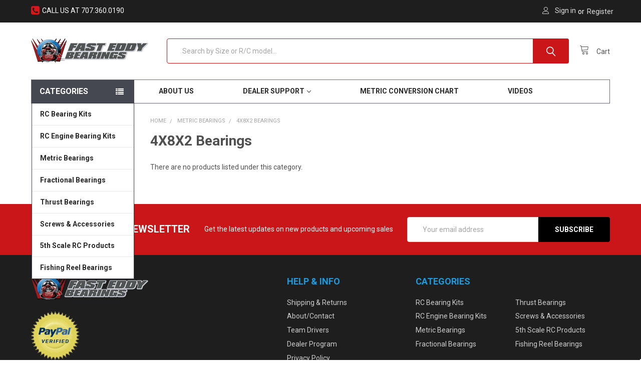

--- FILE ---
content_type: application/javascript; charset=UTF-8
request_url: https://cdn11.bigcommerce.com/s-e2cd7/stencil/72dda680-19cf-013c-70ea-1e3e3f20e245/e/719f0da0-c21e-013c-e5b9-76945f462152/dist/theme-bundle.chunk.490.js
body_size: 4273
content:
(self.webpackChunkpapathemes_supermarket=self.webpackChunkpapathemes_supermarket||[]).push([[490],{88668:(t,r,e)=>{var n=e(1469);t.exports=function(){if(!arguments.length)return[];var t=arguments[0];return n(t)?t:[t]}},62705:(t,r,e)=>{var n=e(55639).Symbol;t.exports=n},47443:(t,r,e)=>{var n=e(42118);t.exports=function(t,r){return!(null==t||!t.length)&&n(t,r,0)>-1}},1196:t=>{t.exports=function(t,r,e){for(var n=-1,u=null==t?0:t.length;++n<u;)if(e(r,t[n]))return!0;return!1}},29932:t=>{t.exports=function(t,r){for(var e=-1,n=null==t?0:t.length,u=Array(n);++e<n;)u[e]=r(t[e],e,t);return u}},62488:t=>{t.exports=function(t,r){for(var e=-1,n=r.length,u=t.length;++e<n;)t[u+e]=r[e];return t}},62663:t=>{t.exports=function(t,r,e,n){var u=-1,o=null==t?0:t.length;for(n&&o&&(e=t[++u]);++u<o;)e=r(e,t[u],u,t);return e}},44286:t=>{t.exports=function(t){return t.split("")}},49029:t=>{var r=/[^\x00-\x2f\x3a-\x40\x5b-\x60\x7b-\x7f]+/g;t.exports=function(t){return t.match(r)||[]}},20731:(t,r,e)=>{var n=e(88668),u=e(47443),o=e(1196),i=e(29932),a=e(7518),f=e(74757);t.exports=function(t,r,e,s){var p=-1,c=u,l=!0,h=t.length,d=[],v=r.length;if(!h)return d;e&&(r=i(r,a(e))),s?(c=o,l=!1):r.length>=200&&(c=f,l=!1,r=new n(r));t:for(;++p<h;){var x=t[p],g=null==e?x:e(x);if(x=s||0!==x?x:0,l&&g==g){for(var w=v;w--;)if(r[w]===g)continue t;d.push(x)}else c(r,g,s)||d.push(x)}return d}},21078:(t,r,e)=>{var n=e(62488),u=e(37285);t.exports=function t(r,e,o,i,a){var f=-1,s=r.length;for(o||(o=u),a||(a=[]);++f<s;){var p=r[f];e>0&&o(p)?e>1?t(p,e-1,o,i,a):n(a,p):i||(a[a.length]=p)}return a}},42118:t=>{t.exports=function(t,r,e){for(var n=e-1,u=t.length;++n<u;)if(t[n]===r)return n;return-1}},14259:t=>{t.exports=function(t,r,e){var n=-1,u=t.length;r<0&&(r=-r>u?0:u+r),(e=e>u?u:e)<0&&(e+=u),u=r>e?0:e-r>>>0,r>>>=0;for(var o=Array(u);++n<u;)o[n]=t[n+r];return o}},80531:(t,r,e)=>{var n=e(62705),u=e(29932),o=e(1469),i=e(33448),a=n?n.prototype:void 0,f=a?a.toString:void 0;t.exports=function t(r){if("string"==typeof r)return r;if(o(r))return u(r,t)+"";if(i(r))return f?f.call(r):"";var e=r+"";return"0"==e&&1/r==-1/0?"-0":e}},7518:t=>{t.exports=function(t){return function(r){return t(r)}}},45652:(t,r,e)=>{var n=e(88668),u=e(47443),o=e(1196),i=e(74757),a=e(23593),f=e(21814);t.exports=function(t,r,e){var s=-1,p=u,c=t.length,l=!0,h=[],d=h;if(e)l=!1,p=o;else if(c>=200){var v=r?null:a(t);if(v)return f(v);l=!1,p=i,d=new n}else d=r?[]:h;t:for(;++s<c;){var x=t[s],g=r?r(x):x;if(x=e||0!==x?x:0,l&&g==g){for(var w=d.length;w--;)if(d[w]===g)continue t;r&&d.push(g),h.push(x)}else p(d,g,e)||(d!==h&&d.push(g),h.push(x))}return h}},74757:(t,r,e)=>{var n=e(42118);t.exports=function(t,r){return!(null==t||!t.length)&&n(t,r,0)>-1}},40180:(t,r,e)=>{var n=e(14259);t.exports=function(t,r,e){var u=t.length;return e=void 0===e?u:e,!r&&e>=u?t:n(t,r,e)}},98805:(t,r,e)=>{var n=e(40180),u=e(62689),o=e(83140),i=e(79833);t.exports=function(t){return function(r){r=i(r);var e=u(r)?o(r):void 0,a=e?e[0]:r.charAt(0),f=e?n(e,1).join(""):r.slice(1);return a[t]()+f}}},35393:(t,r,e)=>{var n=e(62663),u=e(53816),o=e(58748),i=RegExp("['’]","g");t.exports=function(t){return function(r){return n(o(u(r).replace(i,"")),t,"")}}},23593:t=>{t.exports=function(){}},62689:t=>{var r=RegExp("[\\u200d\\ud800-\\udfff\\u0300-\\u036f\\ufe20-\\ufe2f\\u20d0-\\u20ff\\ufe0e\\ufe0f]");t.exports=function(t){return r.test(t)}},93157:t=>{var r=/[a-z][A-Z]|[A-Z]{2}[a-z]|[0-9][a-zA-Z]|[a-zA-Z][0-9]|[^a-zA-Z0-9 ]/;t.exports=function(t){return r.test(t)}},37285:(t,r,e)=>{var n=e(62705),u=e(35694),o=e(1469),i=n?n.isConcatSpreadable:void 0;t.exports=function(t){return o(t)||u(t)||!!(i&&t&&t[i])}},21814:t=>{t.exports=function(){return[]}},83140:(t,r,e)=>{var n=e(44286),u=e(62689),o=e(676);t.exports=function(t){return u(t)?o(t):n(t)}},676:t=>{var r="\\ud800-\\udfff",e="["+r+"]",n="[\\u0300-\\u036f\\ufe20-\\ufe2f\\u20d0-\\u20ff]",u="\\ud83c[\\udffb-\\udfff]",o="[^"+r+"]",i="(?:\\ud83c[\\udde6-\\uddff]){2}",a="[\\ud800-\\udbff][\\udc00-\\udfff]",f="(?:"+n+"|"+u+")?",s="[\\ufe0e\\ufe0f]?",p=s+f+"(?:\\u200d(?:"+[o,i,a].join("|")+")"+s+f+")*",c="(?:"+[o+n+"?",n,i,a,e].join("|")+")",l=RegExp(u+"(?="+u+")|"+c+p,"g");t.exports=function(t){return t.match(l)||[]}},2757:t=>{var r="\\ud800-\\udfff",e="\\u2700-\\u27bf",n="a-z\\xdf-\\xf6\\xf8-\\xff",u="A-Z\\xc0-\\xd6\\xd8-\\xde",o="\\xac\\xb1\\xd7\\xf7\\x00-\\x2f\\x3a-\\x40\\x5b-\\x60\\x7b-\\xbf\\u2000-\\u206f \\t\\x0b\\f\\xa0\\ufeff\\n\\r\\u2028\\u2029\\u1680\\u180e\\u2000\\u2001\\u2002\\u2003\\u2004\\u2005\\u2006\\u2007\\u2008\\u2009\\u200a\\u202f\\u205f\\u3000",i="["+o+"]",a="\\d+",f="["+e+"]",s="["+n+"]",p="[^"+r+o+a+e+n+u+"]",c="(?:\\ud83c[\\udde6-\\uddff]){2}",l="[\\ud800-\\udbff][\\udc00-\\udfff]",h="["+u+"]",d="(?:"+s+"|"+p+")",v="(?:"+h+"|"+p+")",x="(?:['’](?:d|ll|m|re|s|t|ve))?",g="(?:['’](?:D|LL|M|RE|S|T|VE))?",w="(?:[\\u0300-\\u036f\\ufe20-\\ufe2f\\u20d0-\\u20ff]|\\ud83c[\\udffb-\\udfff])?",y="[\\ufe0e\\ufe0f]?",b=y+w+"(?:\\u200d(?:"+["[^"+r+"]",c,l].join("|")+")"+y+w+")*",m="(?:"+[f,c,l].join("|")+")"+b,k=RegExp([h+"?"+s+"+"+x+"(?="+[i,h,"$"].join("|")+")",v+"+"+g+"(?="+[i,h+d,"$"].join("|")+")",h+"?"+d+"+"+x,h+"+"+g,"\\d*(?:1ST|2ND|3RD|(?![123])\\dTH)(?=\\b|[a-z_])","\\d*(?:1st|2nd|3rd|(?![123])\\dth)(?=\\b|[A-Z_])",a,m].join("|"),"g");t.exports=function(t){return t.match(k)||[]}},68929:(t,r,e)=>{var n=e(48403),u=e(35393)((function(t,r,e){return r=r.toLowerCase(),t+(e?n(r):r)}));t.exports=u},48403:(t,r,e)=>{var n=e(79833),u=e(11700);t.exports=function(t){return u(n(t).toLowerCase())}},53816:(t,r,e)=>{var n=e(80531);t.exports=function(t){return null==t?"":n(t)}},64721:(t,r,e)=>{var n=e(42118);t.exports=function(t,r){return!(null==t||!t.length)&&n(t,r,0)>-1}},29246:(t,r,e)=>{var n=e(98612),u=e(37005);t.exports=function(t){return u(t)&&n(t)}},33448:t=>{t.exports=function(){return!1}},93386:(t,r,e)=>{var n=e(21078),u=e(5976),o=e(45652),i=e(29246),a=u((function(t){return o(n(t,1,i,!0))}));t.exports=a},11700:(t,r,e)=>{var n=e(98805)("toUpperCase");t.exports=n},82569:(t,r,e)=>{var n=e(20731),u=e(5976),o=e(29246),i=u((function(t,r){return o(t)?n(t,r):[]}));t.exports=i},58748:(t,r,e)=>{var n=e(49029),u=e(93157),o=e(79833),i=e(2757);t.exports=function(t,r,e){return t=o(t),void 0===(r=e?void 0:r)?u(t)?i(t):n(t):t.match(r)||[]}},93633:function(t){t.exports=function(){"use strict";var t=Object.prototype.toString,r=Array.isArray||function(r){return"[object Array]"===t.call(r)};function e(t){return"function"==typeof t}function n(t){return t.replace(/[\-\[\]{}()*+?.,\\\^$|#\s]/g,"\\$&")}function u(t,r){return null!=t&&"object"==typeof t&&r in t}var o=RegExp.prototype.test;var i=/\S/;function a(t){return!function(t,r){return o.call(t,r)}(i,t)}var f={"&":"&amp;","<":"&lt;",">":"&gt;",'"':"&quot;","'":"&#39;","/":"&#x2F;","`":"&#x60;","=":"&#x3D;"};var s=/\s*/,p=/\s+/,c=/\s*=/,l=/\s*\}/,h=/#|\^|\/|>|\{|&|=|!/;function d(t){this.string=t,this.tail=t,this.pos=0}function v(t,r){this.view=t,this.cache={".":this.view},this.parent=r}function x(){this.cache={}}d.prototype.eos=function(){return""===this.tail},d.prototype.scan=function(t){var r=this.tail.match(t);if(!r||0!==r.index)return"";var e=r[0];return this.tail=this.tail.substring(e.length),this.pos+=e.length,e},d.prototype.scanUntil=function(t){var r,e=this.tail.search(t);switch(e){case-1:r=this.tail,this.tail="";break;case 0:r="";break;default:r=this.tail.substring(0,e),this.tail=this.tail.substring(e)}return this.pos+=r.length,r},v.prototype.push=function(t){return new v(t,this)},v.prototype.lookup=function(t){var r,n,o,i=this.cache;if(i.hasOwnProperty(t))r=i[t];else{for(var a,f,s,p=this,c=!1;p;){if(t.indexOf(".")>0)for(a=p.view,f=t.split("."),s=0;null!=a&&s<f.length;)s===f.length-1&&(c=u(a,f[s])||(n=a,o=f[s],null!=n&&"object"!=typeof n&&n.hasOwnProperty&&n.hasOwnProperty(o))),a=a[f[s++]];else a=p.view[t],c=u(p.view,t);if(c){r=a;break}p=p.parent}i[t]=r}return e(r)&&(r=r.call(this.view)),r},x.prototype.clearCache=function(){this.cache={}},x.prototype.parse=function(t,e){var u=this.cache,o=t+":"+(e||g.tags).join(":"),i=u[o];return null==i&&(i=u[o]=function(t,e){if(!t)return[];var u,o,i,f=!1,v=[],x=[],w=[],y=!1,b=!1,m="",k=0;function E(){if(y&&!b)for(;w.length;)delete x[w.pop()];else w=[];y=!1,b=!1}function j(t){if("string"==typeof t&&(t=t.split(p,2)),!r(t)||2!==t.length)throw new Error("Invalid tags: "+t);u=new RegExp(n(t[0])+"\\s*"),o=new RegExp("\\s*"+n(t[1])),i=new RegExp("\\s*"+n("}"+t[1]))}j(e||g.tags);for(var A,C,S,T,U,R,z=new d(t);!z.eos();){if(A=z.pos,S=z.scanUntil(u))for(var P=0,V=S.length;P<V;++P)a(T=S.charAt(P))?(w.push(x.length),m+=T):(b=!0,f=!0,m+=" "),x.push(["text",T,A,A+1]),A+=1,"\n"===T&&(E(),m="",k=0,f=!1);if(!z.scan(u))break;if(y=!0,C=z.scan(h)||"name",z.scan(s),"="===C?(S=z.scanUntil(c),z.scan(c),z.scanUntil(o)):"{"===C?(S=z.scanUntil(i),z.scan(l),z.scanUntil(o),C="&"):S=z.scanUntil(o),!z.scan(o))throw new Error("Unclosed tag at "+z.pos);if(U=">"==C?[C,S,A,z.pos,m,k,f]:[C,S,A,z.pos],k++,x.push(U),"#"===C||"^"===C)v.push(U);else if("/"===C){if(!(R=v.pop()))throw new Error('Unopened section "'+S+'" at '+A);if(R[1]!==S)throw new Error('Unclosed section "'+R[1]+'" at '+A)}else"name"===C||"{"===C||"&"===C?b=!0:"="===C&&j(S)}if(E(),R=v.pop())throw new Error('Unclosed section "'+R[1]+'" at '+z.pos);return function(t){for(var r,e=[],n=e,u=[],o=0,i=t.length;o<i;++o)switch((r=t[o])[0]){case"#":case"^":n.push(r),u.push(r),n=r[4]=[];break;case"/":u.pop()[5]=r[2],n=u.length>0?u[u.length-1][4]:e;break;default:n.push(r)}return e}(function(t){for(var r,e,n=[],u=0,o=t.length;u<o;++u)(r=t[u])&&("text"===r[0]&&e&&"text"===e[0]?(e[1]+=r[1],e[3]=r[3]):(n.push(r),e=r));return n}(x))}(t,e)),i},x.prototype.render=function(t,r,e,n){var u=this.parse(t,n),o=r instanceof v?r:new v(r,void 0);return this.renderTokens(u,o,e,t,n)},x.prototype.renderTokens=function(t,r,e,n,u){for(var o,i,a,f="",s=0,p=t.length;s<p;++s)a=void 0,"#"===(i=(o=t[s])[0])?a=this.renderSection(o,r,e,n):"^"===i?a=this.renderInverted(o,r,e,n):">"===i?a=this.renderPartial(o,r,e,u):"&"===i?a=this.unescapedValue(o,r):"name"===i?a=this.escapedValue(o,r):"text"===i&&(a=this.rawValue(o)),void 0!==a&&(f+=a);return f},x.prototype.renderSection=function(t,n,u,o){var i=this,a="",f=n.lookup(t[1]);if(f){if(r(f))for(var s=0,p=f.length;s<p;++s)a+=this.renderTokens(t[4],n.push(f[s]),u,o);else if("object"==typeof f||"string"==typeof f||"number"==typeof f)a+=this.renderTokens(t[4],n.push(f),u,o);else if(e(f)){if("string"!=typeof o)throw new Error("Cannot use higher-order sections without the original template");null!=(f=f.call(n.view,o.slice(t[3],t[5]),(function(t){return i.render(t,n,u)})))&&(a+=f)}else a+=this.renderTokens(t[4],n,u,o);return a}},x.prototype.renderInverted=function(t,e,n,u){var o=e.lookup(t[1]);if(!o||r(o)&&0===o.length)return this.renderTokens(t[4],e,n,u)},x.prototype.indentPartial=function(t,r,e){for(var n=r.replace(/[^ \t]/g,""),u=t.split("\n"),o=0;o<u.length;o++)u[o].length&&(o>0||!e)&&(u[o]=n+u[o]);return u.join("\n")},x.prototype.renderPartial=function(t,r,n,u){if(n){var o=e(n)?n(t[1]):n[t[1]];if(null!=o){var i=t[6],a=t[5],f=t[4],s=o;return 0==a&&f&&(s=this.indentPartial(o,f,i)),this.renderTokens(this.parse(s,u),r,n,s)}}},x.prototype.unescapedValue=function(t,r){var e=r.lookup(t[1]);if(null!=e)return e},x.prototype.escapedValue=function(t,r){var e=r.lookup(t[1]);if(null!=e)return g.escape(e)},x.prototype.rawValue=function(t){return t[1]};var g={name:"mustache.js",version:"3.2.1",tags:["{{","}}"],clearCache:void 0,escape:void 0,parse:void 0,render:void 0,to_html:void 0,Scanner:void 0,Context:void 0,Writer:void 0},w=new x;return g.clearCache=function(){return w.clearCache()},g.parse=function(t,r){return w.parse(t,r)},g.render=function(t,e,n,u){if("string"!=typeof t)throw new TypeError('Invalid template! Template should be a "string" but "'+((r(o=t)?"array":typeof o)+'" was given as the first argument for mustache#render(template, view, partials)'));var o;return w.render(t,e,n,u)},g.to_html=function(t,r,n,u){var o=g.render(t,r,n);if(!e(u))return o;u(o)},g.escape=function(t){return String(t).replace(/[&<>"'`=\/]/g,(function(t){return f[t]}))},g.Scanner=d,g.Context=v,g.Writer=x,g}()}}]);
//# sourceMappingURL=theme-bundle.chunk.490.js.map

--- FILE ---
content_type: application/javascript; charset=UTF-8
request_url: https://cdn11.bigcommerce.com/s-e2cd7/stencil/72dda680-19cf-013c-70ea-1e3e3f20e245/e/719f0da0-c21e-013c-e5b9-76945f462152/dist/theme-bundle.chunk.284.js
body_size: 1584
content:
"use strict";(self.webpackChunkpapathemes_supermarket=self.webpackChunkpapathemes_supermarket||[]).push([[284],{16284:(e,t,r)=>{r.r(t),r.d(t,{default:()=>m});var i=r(72557),o=r(50469),a=r(92971),s=r(28426),n=r(90586),c=r(93688),h=r(77091),u=r(23279),d=r.n(u),p=r(8575),y=r(6691),l=r(55825),g=function(){function e(e){this.doSearch=d()(this.doSearch.bind(this),500),this.onInput=this.onInput.bind(this),this.onFormSubmit=this.onFormSubmit.bind(this),this.onClear=this.onClear.bind(this),this.onStateChange=this.onStateChange.bind(this),this.options=e,this.$body=l("body"),this.$input=l("[data-search-in-category]"),this.$form=this.$input.closest("form"),this.$clear=this.$form.find("[data-clear]").hide(),this.originalPathname=window.location.pathname,e&&e.facetedSearch&&(this.options.facetedSearch.updateViewCallback=this.updateViewFacetedSearch.bind(this)),this.bindEvents();var t=p.parse(y.Z.getUrl(),!0);t.query.q&&(this.$input.val(t.query.q),this.$clear.show(),l(window).trigger("statechange"))}var t=e.prototype;return t.destroy=function(){this.unbindEvents()},t.bindEvents=function(){this.$input.on("input",this.onInput),this.$form.on("submit",this.onFormSubmit),this.$clear.on("click",this.onClear),0===l("#facetedSearch").length&&l(window).on("statechange",this.onStateChange)},t.unbindEvents=function(){this.$input.off("input",this.onInput),this.$form.off("submit",this.onFormSubmit),this.$clear.off("click",this.onClear),l(window).off("statechange",this.onStateChange)},t.onFormSubmit=function(){return!1},t.onClear=function(e){e.preventDefault(),this.$clear.hide(),this.$input.val(""),this.onInput()},t.onInput=function(){this.doSearch(this.$input.val())},t.onStateChange=function(){var e=this,t=y.Z.getUrl(),r=p.parse(t,!0),o=r.query.search_query||r.query.search_query_adv||r.query.q,a={template:{productListing:"category/product-listing",sidebar:"category/sidebar"}};o&&(r.query.search_query_adv=o,delete r.query.search_query,delete r.query.q,delete r.query.category,this.options.context.categoryId?r.query["category[]"]=this.options.context.categoryId:delete r.query["category[]"],this.options.context.themeSettings.categorypage_search_subs&&(r.query.searchsubs="ON"),t="/search.php?"+y.Z.buildQueryString(r.query),a={template:{productListing:"papa-supermarket/search-in-category/product-listing",sidebar:"papa-supermarket/search-in-category/sidebar"},showMore:"search/show-more"}),this.$form.addClass("loading"),this.$body.trigger("beforerequest.searchincategory"),i.hi.getPage(t,a,(function(t,r){if(e.$form.removeClass("loading"),t)throw new Error(t);e.$body.trigger("beforeupdate.searchincategory"),r&&e.options.searchCallback&&e.options.searchCallback(r),e.$body.trigger("afterupdate.searchincategory")}))},t.doSearch=function(e){if(0===e.length){this.$clear.hide();var t=y.Z.removeParams(y.Z.getUrl(),["q","search_query","search_query_adv","category","page"]);y.Z.goToUrl(t)}else if(e.length>=3){this.$clear.show();var r=y.Z.removeParams(y.Z.getUrl(),["q","search_query","search_query_adv","page"]);r=y.Z.replaceParams(r,{q:e}),y.Z.goToUrl(r)}},t.updateViewFacetedSearch=function(){var e=this,t=this.options.facetedSearch,r=y.Z.getUrl(),o=t.requestOptions,a=p.parse(r,!0),s=a.query.q||a.query.search_query,n=["_bc_fsnf","search_query","q","sort","limit","mode","page"],c=Object.keys(a.query).filter((function(e){return-1===n.indexOf(e)}));"/search.php"===window.location.pathname&&0===c.length?(this.$input.val(""),this.$clear.hide(),r=y.Z.removeParams(r,[].concat(c,["search_query","q","_bc_fsnf"])).replace("/search.php",this.originalPathname),window.history.replaceState({},document.title,r)):s?("/search.php"===window.location.pathname&&(a.query.q=s,delete a.query.search_query,Number(a.query.category)===this.options.context.categoryId&&delete a.query.category,window.history.replaceState({},document.title,this.originalPathname+"?"+y.Z.buildQueryString(a.query))),delete a.query.q,a.query.search_query=s,a.query.category||(a.query.category=this.options.context.categoryId),r="/search.php?"+y.Z.buildQueryString(a.query),o={template:{productListing:"papa-supermarket/search-in-category/product-listing",sidebar:"papa-supermarket/search-in-category/sidebar"},showMore:"search/show-more"}):this.$input.val(""),l(t.options.blockerSelector).show(),this.$form.addClass("loading"),this.$body.trigger("beforerequest.searchincategory"),i.hi.getPage(r,o,(function(r,i){if(l(t.options.blockerSelector).hide(),e.$form.removeClass("loading"),r)throw new Error(r);e.$body.trigger("beforeupdate.searchincategory"),t.refreshView(i),e.$body.trigger("afterupdate.searchincategory")}))},e}(),f=r(55825);function b(e,t){return b=Object.setPrototypeOf?Object.setPrototypeOf.bind():function(e,t){return e.__proto__=t,e},b(e,t)}var m=function(e){var t,r;function o(){return e.apply(this,arguments)||this}r=e,(t=o).prototype=Object.create(r.prototype),t.prototype.constructor=t,b(t,r);var u=o.prototype;return u.onReady=function(){(0,c.I4)(this.context),this.context&&(this.context.themeSettings.show_bulk_order_mode||this.context.useBulkOrder)&&(this.bulkOrder=(0,h.Z)(this.context)),(0,a.Z)(this.context),f("#facetedSearch").length>0?this.initFacetedSearch():(this.onSortBySubmit=this.onSortBySubmit.bind(this),i.PT.on("sortBy-submitted",this.onSortBySubmit)),(0,n.Z)(),"show"===this.context.themeSettings.categorypage_search&&this.initSearchInCategory()},u.destroy=function(){this.searchInCategory&&this.searchInCategory.destroy(),this.facetedSearch?this.facetedSearch.destroy():i.PT.off("sortBy-submitted",this.onSortBySubmit)},u.initSearchInCategory=function(){var e=this;this.searchInCategory=new g({context:this.context,facetedSearch:this.facetedSearch,searchCallback:function(t){f("#product-listing-container").html(t.productListing),e.bulkOrder&&e.bulkOrder.reinit(),(0,n.Z)(),f("body").triggerHandler("compareReset"),f("html, body").animate({scrollTop:0},100)}})},u.initFacetedSearch=function(){var e=this,t=f("#product-listing-container"),r=f("#faceted-search-container"),i={config:{category:{shop_by_price:!0,products:{limit:this.context.categoryProductsPerPage}}},template:{productListing:"category/product-listing",sidebar:"category/sidebar"},showMore:"category/show-more"};this.facetedSearch=new s.Z(i,(function(i){t.html(i.productListing),r.html(i.sidebar),e.bulkOrder&&e.bulkOrder.reinit(),f("body").triggerHandler("compareReset"),f("html, body").animate({scrollTop:0},100)}))},o}(o.Z)}}]);
//# sourceMappingURL=theme-bundle.chunk.284.js.map

--- FILE ---
content_type: application/javascript; charset=utf-8
request_url: https://searchanise-ef84.kxcdn.com/preload_data.6W3L5h4i5O.js
body_size: 11438
content:
window.Searchanise.preloadedSuggestions=['traxxas slash 2wd','traxxas slash 4x4','tamiya tt-02','losi nascar','traxxas trx4m','team associated rc10','traxxas maxx','redcat rds','mini z','ceramic bearings','rc10 classic','slash 4x4','traxxas trx4','x maxx','5x11x4 ceramic','hpi baja 5b','3x10x4 bearings','5x10x4 ceramic','super clod buster','tamiya tt-01 bearing','kraton 6s','traxxas trx4m high trail','slash 2wd','losi micro b','clod buster','shim kit','baja 5b','rustler 4x4 vxl','10x15x4mm ceramic','arrma kraton 6s','8x16x5 bearing','flanged bearings','tamiya tt02','traxxas x-maxx 8s','traxxas rustler 4x4 vxl','arrma typhon 6s','shimano curado','redcat rampage mt','arrma mojave grom','abu garcia','hpi baja','losi 22s sprint','redcat everest 10','arrma senton','team associated','traxxas max','losi xx','tamiya hotshot 2','rustler 2wd','traxxas xrt','traxxas bandit','e revo','5x8x2.5mm bearing','kraton 8s','traxxas sledge','scx10 iii','scx10 ii','8x12x3.5 bearing','axial scx10','traxxas udr','redcat rampage xt','redcat gen9','tamiya grasshopper','axial scx24','3x10x4 fishing bearings','6x12x4 bearing','losi mini t 2.0','mini maxx','penn battle','losi dbxl-e 2.0','traxxas revo 3.3','shimano stradic','traxxas trx-4','tamiya lunchbox','ceramic bearings for tamiya','tamiya tt-01e','5x11x4 rubber','one way bearing','traxxas slash','tamiya bt-01','stampede 4x4','5x8x2.5 ceramic','motor bearing','abu garcia bearings','typhon 6s','tamiya cc-02','rc10 b7','arrma infraction 6s','losi mini b','tamiya mb-01','mojave grom','redcat marksman','redcat sixtyfour','tamiya hornet','losi lmt','8x14x4 bearing','x x','traxxas slash 4x4 ultimate','losi nascar bearings','10x19x5 bearing','rc10t classic','rival mt10','3x6x2.5 ceramic','maxx slash','typhon grom','motor bearings','redcat volcano epx','redcat monte','mojave 6s','traxxas trx4 high trail','drag slash','micro b','tamiya scania 770','traxxas rustler','7x14x3.5 sealed bearing','tamiya manta ray','arrma fireteam','os max','redcat gen7','losi promoto-mx','typhon 3s','kyosho fazer mk2','daiwa tatula','8x12x3.5 ceramic bearing','arrma granite','shimano bearing','xray x4','axial wraith','stampede 2wd','custom works outlaw 5','redcat blackout sc','arrma limitless v2','7x11x3 ceramic','reflex 14b','10x15x4 ceramic','kraton 4s','tamiya super clod buster','manta ray','tamiya wild one','6x10x3 ceramic','penn spinfisher','losi super baja rey 2.0','4x10x4 ceramic bearings','tekno eb48 2.1','8x16x5 ceramic','arrma senton 3s','traxxas modified','tamiya grand hauler','traxxas maxx 4s','monster beetle','5x13x4 metal','redcat gen8','rc10 jay halsey','latrax rally','bearing kit','4x7x2.5 bearings','axial capra 1.9','tamiya blackfoot','arrma mojave 4s','rustler 4x4','3/16 x 3/8 x 1/8','tamiya mf-01x','traxxas slash modified','arrma typhon 3s','mst rmx 2.5','1/4x3/8x1/8 flanged','wild willy 2','traxxas 4 tec 2.0','lunch box','one way','12x18x4 ceramic','kyosho optima mid','kyosho mini z','20 5x11x4','mini b','redcat wendigo','traxxas maxx widemaxx','tamiya porsche','losi 8ight','daiwa bg','axial scx10 iii','team associated b7d','5x16x5 bearings','traxxas stampede','super astute','fishing reel bearing','5x8x2.5 flanged','traxxas stampede 4x4 vxl','5x10x4 flanged','8x16x5 flanged','3x7x3 bearing','tamiya dt-03','e revo 2.0','losi sprint','x maxx 8s','grand hauler','big rock','redcat kaiju','penn fierce','7x14x3.5 sealed','super sabre','os fs','5x13x4 ceramic','shimano curado cu-200','rlaarlo bearing','4x7x2.5 ceramic','losi mini lmt','axial scx6','tamiya frog','redcat kaiju ext','top force','15x24x5 ceramic','tt02 bearings','hpi rs4','wild one','pro4 sc10','big rock 3s','arrma vorteks','arrma outcast 8s exb','1/8x3/8x5/32 ceramic','tamiya top force 2017','kyosho mini-z mr-04','king hauler','5x9x3 shielded','losi 22s drag','abu garcia ambassadeur','6x13x5 rubber','traxxas summit','losi sprint 22s','thunder tiger','3/16x5/16x1/8 flanged','vanquish vs4-10 phoenix portal','7x19x6 front bearing','e revo 1/16th','lc racing','abu garcia 6500','team associated rc10 classic','ar44 axle','midnight pumpkin','pr racing','scx6 trail honcho','yokomo yd','hobby plus cr18p','losi 5ive-t','tamiya boomerang','kyosho mini-z rwd mr-03','arrma notorious 6s','losi 22s','associated b6.4','arrma big rock 6s','mini xrt','rc10 ce','tamiya hotshot','1/4 x 1/2 x 3/16','hobby plus','tt-02 sealed tamiya','2x5x2 ceramic','ftx kanyon','arrma typhon grom','tamiya bruiser','tamiya fast attack vehicle','fms fcx24','losi 5ive-t 2.0','axial capra','tekno eb48 2.0','losi tenacity db pro','hpi savage x','arrma kraton 6s exb','slash ultimate','tamiya tank','lews reel bearings','arrma outcast 4s','arrma vorteks 3s','6x10x3 rubber','traxxas stampede 4x4','custom works','5x12x4 bearings','tekno sct410 2.0','tamiya m-06','rc10 t','tamiya tc-01','rc10 worlds car','blitzer beetle','tamiya blitzer beetle','tamiya brat','traxxas hoss 4x4 vxl sealed bearing kit','12x18x4 flanged','losi xxx','flanged bearing','4x8x3 bearing','tamiya clod buster','kits hpi savage','tamiya thunder shot','slash 4wd','tamiya squash van','bearing grease','traxxas trx-4m','arrma kraton 4s','bearing oil','tekno et48 2.0','3x6x2.5 flanged','shimano calcutta','arrma typhon','rc 10 bearing set','12 x 18 x 4','6x13x5 ceramic','15x21x4 rubber','xray x12 ceramic','traxxas rally','tamiya sand scorcher','vanquish vs4-10','rc10 gt','losi dbxl-e','ball bearing','12x21x5 ceramic','3/16x3/8x1/8 ceramic','mugen mbx8r','rc10 40th anniversary sealed bearing','redcat ascent','cross rc','rc engine bearings','rj speed','tamiya wild one blockhead motors','9x17x5 bearing','mini lmt','tamiya falcon','arrma granite 3s','10x22x7 rubber sealed bearing 10 units','x-maxx 8s','tamiya top force evo','mst rmx','tamiya king hauler','traxxas widemaxx','redcat lightning stk','tamiya super astute','10x15x4mm ceramic bearing','needle bearings','losi micro b 2wd','tekno sct410.3','tlr 8ight','redcat tornado','super tiger','losi mini','baja rey','penn international','associated rc10ds','losi micro','xray xb8','hyper go','hpi savage','xray xb4','redcat ground pounder','racing fighter dt-03','element rc enduro','gfrp assault','hot shot','traxxas rustler vxl','xray x4 ceramic','tamiya c11','shimano curado 200hg','tamiya m-05','squash van','mini t','team associated sr10','15x24x5 rubber','kyosho ultima','kraton exb','traxxas 4 tec','serpent 990 evo ceramic','arrma senton 223s','trx4m bronco','associated sc10','4x9x4 bearing','custom works outlaw 4','granite grom','rc10 ds','arrma grom','wild willy','redcat lightning epx','8x19x6mm bearing','clutch bearing','2wd slash','lews speed spool','t maxx','10x22x7 rubber','xrt bearing','serpent srx8','arrma gorgon','traxxas stampede 2wd','granite 3s 4x4 blx','7x11x3 metal','traxxas t maxx 2.5','losi 5t','5x9x3 flanged','arrma limitless','3/8 x 5/8 x 5/32','rc grease','traxxas modified slash','kyosho usa-1','rc10 worlds','6x13x5 flanged','sand scorcher','axial ryft','maverick quantum rx flux','kyosho mp10','tamiya hotshot ii','ftx carnage','penn fathom','hpi savage xl','3/16x3/8x1/8 flanged','plasma edge ii','vanquish vrd carbon','holiday buggy','traxxas rustler 4x4','tamiya tt-01','4x10x4 bearings','redcat mt10e','hornet evo','6900 10x22x6','traxxas 3.3 engine bearing','shim kits','mojave 4s','losi 1/12 nascar','utb18 capra','grasshopper ii','os fx','maverick quantumrx flux','traxxas trx-4 sport','penn 7500ss','losi lasernut','traxxas slash 1/16','ceramic rubber sealed','8x14x4 flanged','tamiya midnight pumpkin','os sf','12x24x6 ceramic','tamiya dt-02','yokomo yz-870c','rc engine','team associated rc10t','traxxas t maxx 3.3','5x10x4 clutch bearing','ceramic bearing','kyosho raider','losi dbxl bearings','4x8x3 5x11x4 5x10x4','stampede 4x4 vxl','traxxas e revo 2.0','tamiya fighter','traxxas bandit xl-5','1/8 x 1/4 x flanged','associated dr10','tamiya f104','ar45 portal','tamiya scania r620','xray xb8e','tamiya ta02','5x9x3 ceramic','tamiya truck','sr10 dirt','f10 portal','rbx10 ryft','castle motor bearing','losi baja rey','tamiya novafox','drag slash ceramic','vanquish h10 optic','traxxas mini xrt','7x14x5 ceramic','ftx outback','tamiya saint dragon','20x32x7 ceramic','tekno eb410.2','arrma granite blx','kyosho inferno neo 3.0','base camp','5 x 11 x 4','b7 ceramic','losi tenacity tt pro','15x21x4 ceramic','shimano stradic 4000','engine bearings','850 ball bearings','redcat blackout xbe','5x13x4 rubber','5x16x5 625-zz','fg marder','spinning reel','tamiya globe liner','rlaarlo ak-917','traxxas e-revo 1/16','tamiya g6-01','slash vxl','black max','tamiya tt02b','4x10x4 ceramic','shimano tld 15','arrma 6s','traxxas maxx slash','arrma big rock','vanquish portal','comical hotshot','thrust bearing','tekno eb48 2.2','tamiya lancia 037 rally ta-02s 58654','chassis sw-01','ftx outback hi-rock','rj speed legends','arrma 3s','arrma kraton','hpi venture18','arrma big rock 3s','arrma mojave 6s','8 x 14 x 4','tamiya mini','tamiya trailer','super astute 2018','losi xx4','tt-02 ceramic','arrma granite grom','traxxas t maxx','tamiya king yellow','shimano bearings','losi baja rey 2.0','tamiya dynahead','latrax prerunner','tamiya wild one off-roader','axial scx10 iii base camp','7x11x3 bearing','xray x1','team associated b7','x max','4x8x3 ceramic','losi micro t','redcat ascent fusion','rc10 b6.4d','5x8x2.5 10 units','tamiya avante','tlr 22x-4','xray xb2','3x10x4 bearing','os 91 fs','thrust bearings','hammer rey','tamiya m-07','tamiya wild willy','kraton 6s exb','shimano citica','latrax teton','penn 3 bearing','traxxas 4 tec vxl','maverick quantum','bass pro','shimano curado 200e7','penn squall','schumacher cougar','tamiya mercedes-benz actros','traxxas mini maxx','traxxas x maxx 8s','penn reel','redcat gen 8','xray t4','wheel bearing','element ecto','arrma fury','traxxas hoss','losi nascar ceramic','tamiya gf-02','arrma felony 6s','arrma outcast 6s','2x5x2.5 flanged','tamiya group c','arrma infraction','traxxas ford fiesta','tekno et410.2','team associated sc6.4','team associated pro4 sc10','redcat ascent-18','tamiya the frog','rc zenoah','associated rc10t','6x17x6 ceramic','losi lmt grave digger','kyosho optima','8x16x5 rubber','kyosho beetle','kyosho dirt master','traxxas raptor r','abu garcia revo','maverick quantum xt','hpi sport 3','sealed bearings','pan car','losi jrx pro','optima mid','rc10 team car','losi dbxl','rc10 classic 40th anniversary kit','arrma kraton 8s','tamiya mercedes','axial yeti xl','daiwa ct bearing kit','tamiya super sabre','rc10 jay halsey edition','12x18x4 rubber sealed','axial transmission','pro sim kit','carisma sca-1e','element enduro sendero','shimano chronarch','losi 8ight xt','trx4m defender','tekno nb48 2.0','3x8x3 bearing','ar44 bearing kit','traxxas jato','tamiya fighting buggy','tamiya blackfoot 2016','nitro rustler','reflex 14mt','custom works rocket 5','team associated b6.2','hpi venture','6x10x3 metal shielded','team associated rc10 40th','hobao hyper vs2','3x6x2 ceramic','schumacher cougar ld2','mini z mr','traxxas slayer pro','tamiya tt-02b bearing','kyosho mini-z','nitro 4 tec','10x15x4 arrma','schumacher mi9','ftx apache trophy','xray xb2c','tamiya gf-01','traxxas jato 4x4','sealed bearing','traxxas rustler 2wd','associated rb10','traxxas drag slash','rc8b4 1 team','6x10x3 flanged ceramic','os cv bearing','shims for rc','losi tenacity','traxxas slash modified ceramic','traxxas trx-6','xray x4 24','axial capra utb18','10x15x4mm bearings','8x22x7 rubber','traxxas nitro','duratrax evader','associated b7','rustler vxl','7x11x3 rubber','hot shot 2','daiwa saltist','tamiya hornet bearing','abu garcia max','5x10x3 metal shielded','team corally kagama','traxxas 4-tec bearings','tekno mt410','ascent fusion','ceramic bearing oil','1/4 x 3/8 x 1/8','5ive t','konghead 6x6','tamiya tt-02b','abu garcia 5000','castle creations','rc10ds classic','tt02b sealed','traxxas 2.5 bearings','hobao hyper','tamiya monster beetle','xray x12','rc10 team','tamiya flatbed semi-trailer','team associated rc8b4.1e team kit','ct bearing kit','tamiya lunch box','arrma vendetta','6x12x4 ceramic','tamiya bbx','os 46 fx','mcd racing','abu garcia pro max','yokomo sd3.0','traxxas late model','223s granite','bearing set','reve d rdx','losi diff','tt-01 type e','b6.3 bearing kit','agama n1','5 x 13 x 4','tamiya scania','shimano bantam','rc4wd bully 2','wl toys','hobao vte','vrd carbon','mm bearing','3x8x4 ceramic','bandit vxl','shimano bantam 100','trx 3.3 bearings','5x11x5 ceramic','5x14x5 rubber','6901 2rs 12x24x6','tamiya cw-01','cen ford','mini z awd','rc10 40th','traxxas ceramic','team associated tc3','kyosho inferno','battery box','sr10m dirt','axial scx10 pro','kyosho hang on rider','infraction 3s','arrma vorteks 4x4','6x16x5 bearing','reflex 14t','traxxas x maxx','xray x4 2024','flange bearing','team corally asuga','traxxas trx4 bronco','kyosho blizzard','traxxas xo-1','traxxas slash vxl','outcast 4s','tatula ct','penn battle bearings','5x11x5 bearing','tamiya city turbo','h10 optic','tamiya wr-02c','5x14x5 ceramic motor bearings','axial ar45','tamiya df-03','sworkz s35-4','tamiya xv-01','schumacher cougar classic','hpi savage x 4.6','the frog','5x10x3 ceramic','losi eight','17x26x5 rubber','15x21x4 bearing','5x11x5 flanged','kyosho raider pro','globe liner','fast attack','tamiya 850 sealed bearing','tamiya astute','roller bearing','yokomo rs1.0','team associated t3','pro2 sc10','hpi bullet','bandit xl 5','yokomo md2.0','bearing 8x22x7','maxx slash bearing kit','1/8 x 3/8 x 5/32','kyosho scorpion','rc 10 classic','os 46 ax','scx10 pro','team corally','lews baitcaster','sand viper','speed spool','yokomo yz-2','tamiya gf-01ft','shimano tld','udr traxxas','arrma infraction 3s','tamiya tt-01e buggyra','flang bearings','tc8 ceramic bearings','1/16th mini e-revo','eramic bearings','mojave grom blx','gfrp assailant','1/8 x 5/16 flanged bearings','tamiya ford aeromax','5 x 10 x 4','neo fighter dt-03','arrma felony','tamiya thunder dragon','penn 4500ss','team associated t4','arrma 4s','yokomo yz','element rc enduro24','losi promoto','tamiya f104 pro ii','grasshopper bearings','traxxas slash 2wd ceramic','6x10x3 flanged','10x16x5 ceramic','3/16 x 5/16 x 1/8','rj speed electric','shimano curado 200','tamiya fox','yokomo rd2.0','big rock 6s','team associated rc10 ds','traxxas 4x4','ftx dr8','traxxas slash 4x4 bl-2s','tamiya bb-01','bearing tool','losi jrx2','tamiya m','f10 axle','losi lst','penn bearing kit','traxxas modified bearings','6x11x4 rubber','team associated b7 ceramic bearing kit','avet bearing kit','4mm bearings','yokomo rs2.0','double x','nitro stampede','sticker sheets','os ax 46','5x14x5 flanged','22s drag','arrma notorious','3x6x2.5 thrust','5x11x4mm ceramic bearings','rising fighter','fire team','associated b6.2','1/2 x 1/4 x 3/16','traxxas high trail','losi 8ight xe rtr','losi mini t','traxxas wide max','8x12x3.5mm bearings','mbx8r eco','rc10 b74','arrma kraton 6s blx','penn phantom','mugen mbx8','traxxas traxx','shock caps','traxxas compatible trx-4m 1/18','ftx vantage 2.0','shimano baitrunner','tamiya neo scorcher','the hornet','hpi rs4 nitro','cen racing','losi xte','outcast 8s','mad bull','losi dbxl k&n','wheel bearings','tamiya egress','size c','revo s','hpi rs4 sport 3','axial yeti','tamiya wr-02','slash modified','traxxas t-maxx bearings','2x6x2.5 ceramic','5x11x4mm bearings','abu garcia blackmax','hpi baja 5b ceramic bearing','tlr 22t 4.0','losi lmt mini','e maxx','tamiya sw-01','xrt ultimate','comical avante','tamiya volvo','axial scx10 ii','micro t','arrma 8s','tekno nb48 2.2','5x12x4 ceramic','tt-02 chassis','chronarch bearings','6x15x5 metal','arrma vorteks 223s','traxxas bigfoot','axial yeti jr','tt-02 bearings','cup bearing','1.5x4x2 bearing','traxxas slash late model','for arrma','losi ceramic','9 ceramic bearings','losi scte','traxxas sledge bearing','arrma fury 223s','fireteam 6s','traxxas drag slash ceramic bearings','traxxas bandit vxl','3x7x3 ceramic bearings','10x15x4 ceramic rubber','racing fighter','revo sx','5x8x2.5mm bearings','unlimited desert racer','team associated b6.4','mini z rwd','tamiya tt 02','7x14x3.5 bearing','toyota land cruiser 40','mb-01 sealed','associated rc10','3racing cero','arrma senton blx','shimano citica 200','tamiya toyota hilux','os 55 ax','hpi vorza','traxxas mudboss','4x10x4 rubber','tamiya wr-02cb','3/16 x 3/8 x 1/8 bearing','yokomo sd2.0','extreme heavy duty','5x10x4mm bearings','hpi 5b','monster beetle trail','reflex 14r','tamiya mercedes-benz','penn bearings','trx 4 defender','redcat valkyrie mt','tamiya tl-01','kyosho ultima sb dirt','1/16 traxxas slash','traxxas slash bl-2s','stainless steel','losi hammer rey','daiwa steez','hpi savage xs','granite 3s','associated rc10 gt','transmission bearings','1/2 x 1 1/8 x','daiwa saltiga','associated sr10','granite bearing kit','associated b74.2d','traxxas rally bl-2s','3/16x3/8 flanged','os surpass','scx24 deadbolt','tamiya aqroshot','1 way bearing','tamiya 520 bearing','infraction v2','tamiya ford f-350','os bearings','5th scale bearings','10x19x7 bearing','traxxas latrax rally','carisma sca-1e coyote','tlr typhon','rc10 edition','tamiya semi trailer','fazer mk2','limitless v2','tamiya konghead','arrma gorgon 4x2 mega 550 brushed','tamiya bear hawk','tamiya super clod','ceramic bearings for losi','4x7x2.5 flange','zenoah crank bearing','tamiya fighter nxgen dt-04','screw black','losi 8x','arrma kraton 6s v6 exb','tr bearing kit','tamiya nxgen','os fsr','5x10x4 ceramic bearings','fazer ve','baitcaster bearings','notorious v6','team associated rtr','15x28x7 bearing','traxxas jato 3.3','losi xx t','7x14x5 rubber','tamiya land cruiser','ceramic sealed bearing kit','2 3x10x4','rc10t bearing kit','xray x4 2023','os ax 35','arrma talion','traxxas x-maxx 8s sealed','traxxas bearings','smoke pt','steering post shim','team associated b3','traxxas 4x4 slash','rc10 halsey','shimano calcutta 400','team associated rc10b7','team associated 14b','maverick quantum r flux','grasshopper candy green','traxxas slash 4x4 bearing','rc associated','traxxas t-maxx 3.3','team associated rc8b4.1','pro sc10','tamiya audi','os 55 hz','6802 ceramic sealed','scx24 bearing','yokomo so2.0','plasma edge','tamiya knight hauler','kyosho outlaw rampage','tamiya bearing','tt-02 sealed','17x23x4 rubber sealed','traxxas rustler ultimate','tamiya m-01','2mm 5mm 2mm','bearing ball','element enduro','ftx outback fury','trx 4m','tamiya super avante td4','yokomo ceramic','losi 22x-4','1/16th mini e-revo sealed','9x17x4 bearing','12x18x4 rubber sealed bearing 6701-2rs','daiwa lexa','hotshot ii','7x17x5 rubber','28mm x 12mm x 8mm','tamiya avante black special','super rock rey','reve d','rc10b64d sealed','penn squall 2','evo pro','5x11x4 flanged','bearing set tamiya','traxxas slash vxl 2wd','tamiya m-07 concept','vanquish vfd','one way clutch bearing','tamiya tt-02 bearing','vanquish vrd','shimano ci4','5b baja','kyosho lazer','3/8 x 7/8 x','4x11x4 metal','quantum smoke','8x14x4 ceramic','1990 mercedes-benz c11','xrt ultimate sealed bearing kit','kyosho outrage','mst rmx 2.0','maxx 4s','flange bearings','tamiya tt-01e bearing','daiwa ballistic','king blackfoot','typhon 223s','arrma 223s','620 2x6x2.5','rlaarlo bearings','5x8x2.5 fishing','losi nascar 1/12','3/32 x 3/16 x 3/32','tamiya ff-03','hpi rs4 pro 2','272r transmission','r6 bearing','losi sprint bearing kit','b5m mid-motor','team associated apex 2','22s sprint','tamiya dt-04','associated bearing kits','team associated ceramic bearing kit','kraton v6','city turbo','abec-5 rated','losi dbxl 2.0','13x24x6 bearing','lc racing emb-t','rc10 green','b4 bearings','1/4 x 3/8 flanged','traxxas ford fiesta bl-2s','calcutta 400 bearing','3/16x5/16x1/8 sealed','traxxas nitro rustler','losi micro-b','apex2 sport a550 rally','kraken vekta','tamiya beetle','hpi savage flux','tamiya tyrrell p34 six','castle creations motor','hobao hyper vs','os 21 tm','arrma senton 3s blx','tamiya hotshot blockhead','xray xb2d','evo pro hobbyplus','trx 4 m','xray scx','tamiya clod buster sealed','vanquish f10','team associated tc4','you baja 5b','daiwa tatula 80','hpi sprint 2','12x21x5 rubber','losi 22s sct','team losi','1/10 scale car','tamiya porsche 911','4x7x2.5 flanged','tamiya wild willy 2','tamiya racing fighter','has baja','typhon 6s tlr','2mm bearing','kyosho nsr','losi 5ive','element zuul','ftx outback 3','fast attack vehicle','penn 30tw','1/8x5/16x9/64 ceramic','cougar ld3','redcat ascent 10','lasernut u4','penn senator','awesomatix a12','5mm id','neo scorcher','kyosho stinger','os fs 91','tamiya toyota','tamiya fighter buggy','10x19x5 ceramic bearings','4x11x4 sealed','losi xx cr','os max 46','tamiya actros 3363','penn fathom 15','rc10 b2 sealed','trx4 defender','5x9x3 metal','3/16 x 1/2 x 3/16','rc10b7 team','ceramic flanged','tamiya cc','9x17x5 rubber','daiwa be 4000','shimano chronarch 100sf','ar60 axle','max bearing','tamiya high lift','6x19x6 rubber','tamiya rough rider','red cat','abu garcia 5500','subaru impreza','tamiya supra jza80 bt-01','5x16x5 metal','scx10 iii base camp','shimano baitrunner 4500','tamiya scania r470','tamiya cc-01','losi 8ight-t','schumacher cougar ld3','team associated b5m','xray nt1','mini z buggy','688-2rs 8x16x5','needle bearing','3mm id','tamiya fire dragon','ford gt','steel ball','jay halsey','tamiya big wig','ceramic xray x1','mini cooper','r1 ceramic bearings','os la 46','r8 2rs','slash late model','ball bearing 7x14x5','abu 5600c','lews fishing reel bearing kits','7x 11x 3','1/8 arrma outcast','rc10 4wd','arrma big rock 223s bearing','scale bearings','6 x 13 x 5','curado 200g5','penn 4400ss spinning','3x10x4 rubber seal','losi lmt 2','traxxas e-maxx','arrma granite 223s','abu garcia bearings model','xray xb2 2025','1 s engine','4x11x4 bearings','mini z mr-04evo2','tamiya tt-02 ceramic bearings','8x12x4 bearing','traxxas revo','10 x 15 x 4 bearing','element bearing kit','tamiya top-force','pflueger patriarch 9535 spinning','daiwa bearings','ten scte','daiwa coastal','dr10 m','1/4x3/8x1/8 ceramic','arrma outcast','vanquish phoenix','hybrid ceramic','gmade gs02f','10mm bearings','arrma typhon tlr','super clod','redcat fusion','mm bearings','arrma kraton 8s exb','rubber sealed bearings','kyosho gallop','team associated reflex','ceramic motor bearing','shimano bantam cu 200 bearing and kit','tamiya bronco','tekin motor','xo-1 supercar','tamiya semi-truck','dirt master','5x7x2 shielded','8 x 16 x 5','ftx banzai','slash bearing','tatula 100h','os 61 fx','team corally radix','team losi xxx','shimano metanium','6500 cs rocket','tamiya tt-02r','hpi wr8','tamiya tt-02br','manta ray 58087','carisma msa-1e','associated b6.3','pflueger president','stampede bl-2s','shimano mg','team associated rc10cc','tt-02 r','traxxas 3.3 bearings','traxxas slash 2wd ceramic bearings','pd racing','thunder shot','daiwa td','traxxas vxl','awesomatix a800','mb-01 chassis','traxxas e-revo','carisma gt24','yokomo yz-4sf','os 70 surpass','10x15x4 6700-2rs','team associated mt10 brushless v2','traxxas 4x4 vxl','tamiya super hotshot','avet bearing','rival mt10 brushless','tamiya hot shot','rival mt8','associated reflex 14b','vanquish vs4-10 ceramic','jato 4x4','tamiya tt-02d','vfd twin','3/16x3/8x1/8 ceramic bearing','losi v100','team associated rc10 team car','5x10x3 flanged bearing','baja rey 2.0','traxxas telluride','tamiya fuel tank','tamiya db01','15x24x5 flanged','8x14x4 rubber sealed','hpi jumpshot','redcat volcano','tamiya df01','traxxas slash 4wd','mst cmx','os speed','3x6x2.5 bearings','trx4 high trail','losi mini-t','kyosho mr','kyosho mini z mr','cen genesis 46','tamiya egress 2013','rc10 cc','tamiya rock socker','tamiya ta-02s','comical frog','3mm bearing','5x13x4 flanged','yokomo mo2.0','losi tlr 8ight-xe','abu garcia 5500c','5x11x4 4x8x3','maverick quantum 2','mst rmx 2.5 rs','hpi blitz','typhon tlr','ecx torment','metal shielded','daiwa spinning reel','stainless bearings','sealed ceramic','hpi baja 5b diff','tlr 22x ac','traxxas xrt ultimate','team associated 6x13x5','tamiya konghead 6x6','axial rbx10 ryft','traxxas compatible slash sealed bearing kit','tekno mt48','tamiya 1150 bearings','3x10x4 fishing','zenoah ceramic','3/8 x 1 1/8 x 3/8','mcd rr5','steering shim','mini xrt bearings','tamiya truck tt-01','arrma typhon grom blx','10x22x7 sealed bearings','7x14x5 ceramic bearing','tamiya tt-02 porsche','traxxas 5x8x2 bearing','one way bearings','ryobi 3 bearings','3/8 x 5/8 bearing','kyosho inferno neo 2.0','granite 223s','traxxas udr bearing','bearing shims','fat fox','tamiya plasma edge ii','losi promoto-mx motorcycle','ftx rokatan','infinity if 15','yokomo ms1.0','pr racing pr s1','calandra racing','abu bearings','mini z ceramic bearing kit','element utron','daiwa regal series','8mm x 28mm','team durango','savage xl','shims 8mm','yokomo md1.0','losi mini 8ight','align t-rex','1/8x1/4x7/64 flanged','kyosho mp9 tki4','2 speed transmission','kyosho sand master 2.0','losi ten sct','losi lst2','tamiya striker','os fx 61','kyosho lazer zx5','senton 3s','trx4m high trail','1/18 high trail','3/16x3/8x1/8 ceramic flanged','associated rc10b7d','shimano torium','x 8mm','rc4wd transmission','king sling','gmade gs02','10x15x4 flanged','team gfrp','element trailrunner','axial scx10 ii cherokee','cc-01 sealed','daiwa 6x13x5','schumacher ft 8','os ft 120','7x19x6 ceramic rubber sealed bearing','os fs 120','tamiya reefer','slash 2wd vxl','scx 10 pro','5x10x3 rubber sealed','serpent srx2','rc10cc classic clear kit','b6.1 ceramic','engine rear bearing 21','super hotshot','front axle','4x8x3 flanged','diff rings','rc4wd ii','axial base camp','6 x 10 x 3','hpi nitro star','daiwa fuego','lexa 400hs','raptor r','xxx nt','shimano scorpion bearings','rs4 mt','tamiya hilux high-lift','traxxas rall','trail finder 2','tt02 ceramic','traxxas tr','3 x 10 x 4 ceramic bearings','losi rock rey','hot shot ii','8ight xe 2.0','rc10 b2','big wig','clutch bell bearings','10x15x4mm sealed','xray xb4c','rc10 jay','fms atlas 6x6','tamiya cr-01 bearings','slash drag','arrma kraton 6s v5','ceramic metal shielded bearings','latrax bearings','ftx apache','20x27x4 metal','tamiya 6x6','turbo optima','tamiya landfreeder quadtrack','5x14x5 metal','20x32x7 rubber','trx-4 defender','traxxas e revo','tamiya fh16','rc bearings','ta08 pro','b74.2 ce','tt-02 srx','tamiya hornet evo','tamiya lunchbox black','yokomo ro1.0','tamiya holiday buggy','vorteks 223s','crank bearing','crc ceramic','kyosho ultima jj','x-maxx 6s','xray t4\'20','arrma granite grom 1/18 rtr','rr10 bomber','hpi rs4 3','tamiya tundra','rc10 t2','tamiya motor','traxxas rustler bl-2s','super blackfoot','kyosho blizzard 2.0','engine rear bearing','savage x 4.6','bearing r6-2rs','custom works rocket','hinge pin shim kit','team associated b5','pro series shim kit','ceramic bearings arrma','ceramic rubber sealed hpi','xray xb8e\'20','axial rr10 bomber','rc associated team associated','redcat machete','savage x','tamiya trf','metric bearings','9x17x4 rubber','mini b 2.0','ceramic bearings trx-4','tamiya bearings','slash ceramic','ta07 rr','yeti xl','one bearing','tamiya grasshopper 2','penn 113h','rc racing','3/16 x x 1/4','super stock','ceramic bearings xray','buggy champ','x r','3x6x2 ceramic bearing','redcat apex','limitless 8s','mini slash 4x4','arrma vortek','traxxas bandit bearings','yokomo so','mr105 bearing','hpi 5b baja','traxxas sand car','tamiya type 2','tamiya tt-02 tfe411','flanged ceramic rubber sealed bearing','7x17x5 steel/chrome','1/2 x x','rc10 b6.4','10x15x4 bearing','bearings kit','10x22x6 rubber','element utron se','shimano hg','jato 4x4 vxl','20x32x7 bearing','traxxas 2wd slash','rlaarlo r c','losi drag car bearings','max pro','grand hauler tamiya bearing','4 10 4 ceramic bearing','3x8x4 flanged','8x12x3.5 ceramic','os 12 tr','hb racing','8x19x6mm bearings','4x13x5 metal','17x26x5 ceramic','jato 3.3 ceramic','xray x4 ceramic bearing kit','revo 3.3 bearing kit','nascar losi','hpi rs4 pro','850 sealed bearings','tekno eb48','apex2 datsun','e revo vxl','rc10 team kit bearings','penn squall 2 12','tamiya super astute 2018','magnum 272r','traxxas revo 2.5','tamiya terra scorcher','tlr 22 5.0 elite','tamiya neo fighter','carisma m48s','traxxas e maxx','3 x 6 x 2.5','top force 2017','thunder tiger 54','1/8 x 5/16 x 9/64','rj speed car','hg p407a rubber','wheely king','stadium thunder','element knightrunner','os tz','f10 portal front','traxxas unlimited desert racer','losi mini t bearing kit','outcast 6s','13x19x4 rubber','tamiya tt-01e mercedes','portal axle','corally asuga','tamiya txt-1','12x24x6 rubber shielded','team associated b6','shimano tld 25','6x19x6 ceramic','6s typhon','losi tt pro bearing','fierce penn','redcat tornado epx pro bearing','team associated sc10','engine bearing','2wd stampede','super shot','xray xb4d','eb48 4 sealed','ultima jj','traxxas compatible e-revo 2.0 vxl brushless sealed bearing kit','tamiya tl01','maverick quantum xt flux','tamiya xv-02','kyosho javelin','e-revo vxl','ta08r chassis','hpi wr8 flux','ceramic motor','torium tor-16','kyosho pure ten','3x8x4 bearing','bbx bb-01','tekno bearing kit','redcat shredder','penn 4300ss spinning','os fx 46','mini-z mr','kyosho gt2','team magic','yokomo bd11','695 open bearing','maverick phantom','1/8x5/16x9x64 flanged','mini max','os 46 sf','tamiya man tgx 4×2','3/16x5/16x1/8 flanged ceramic','the grasshopper','penn international v','ceramic bearings 2021','tamiya monster','3racing sakura','mst cfx','4x9x4 bearings','pro max','losi 8ight nitro','spool bearings','diff balls','tamiya dyna storm','kyosho fw-06','serpent cobra 811','mm x','sc10 4x4','arrma senton 550','losi super lasernut','hang on racer','tamiya cheetah','10x22x6 metal shielded bearing','tamiya f103','adcock stanton','bearing lube','tt-01 e','traxxas bearing','tamiya mf-01','slash bl-2s','gmade komodo','tamiya honda','axial rtr','traxxas hawk','schumacher mi7','element comp fox','r2 zz','fighting buggy','seal bearing 5 x 13 x 4','traxxas trx-4mt','castle creations 2028','sworkz s35-4e','yokomo ceramic bearings','sealed bearing kit','xray x1 ceramic','m-06 bearing','bearing 625-zz','traxxas hoss bearing kit','sand scorcher bearings','team losi 5ive','shimano tld 2 speed','schumacher mi8','traxxas slash ceramic bearings','xray xb8e 22','5/16 flanged bearing','dancing rider','12x18x4 ceramic rubber','wltoys a959','2 5/32x5/16x1/8','newell bearings','group c','kyosho rb6','12x28x8 2rs bearing','hpi micro rs4','tamiya mustang gt4','20x27x4 rubber','2x5x2 5 flanged','5x16x5 bearing','team associated mt12','kyosho mr-03','2x5x2.3 metal shielded','10th scale','tt-02 srx ceramic','desert truck','traxxas mini','tamiya top force','1/8 ball bearing','schumacher procat','traxxas ford bronco','1/12-scale sealed','8ight xte','axial utb18','novarossi rear','os 21 bearing','losi jrxt','kyosho hang on','abu garcia 6500cs','knight hauler','ford fiesta st rally','shimano xt','savage flux','mbx8tr eco','ecx amp mt','5x11x4 bearing','openrc f1','curado 100d','tamiya m-08','quantum pt','mugen mtc2','ofna ultra','scx24 bronco','trail finder','5x10x4 bearing','traxxas one bearing','fishing reel','3x8x2.5 bearing','tekno sct410sl','stampede vxl','chung yang','penn fathom 2','roller bearings','kyosho dirt','bully 2 competition','mini t 2.0','db pro','king hauler tamiya bearing','trx-4 2021 bronco','kyosho shadow','xx t','2wd rustler','talion exb','shimano spheros','12x24x6 metal shielded','tamiya lancia','kyosho mad force','rdx drift','traxxas x-maxx','losi super rock rey','os 15 cv','bearing mf63-zz','tamiya lotus','baja shim','jato 2wd','tamiya aeromax','os fs 48','shimano metanium xg','c bearing','traxxas compatible sledge sealed','tamiya vw','daiwa le','associated b5','different size bearing','5 x 11 x 5','tamiya squash van gf-02','ta 08 pro','6x12x4 ceramic bearing','xray c','vte2 ceramic','on racing','fishing 3x10x4 bearings','arrma fury 223s blx','tamiya ty 02 chassis','223s senton','os 40 fsr','shimano metanium hg','master drift','tt-01 ceramic','dbxl gas','sworkz s12-2c evo','no part number','flanged bearing 12x18x4','tamiya pajero','trf104 chassis','thunder tiger 91','arrma senton 6s','kyosho sand master','8x16 seal','7x19x6 engine','element rc','m3x30 fhcs screw','max x','tamiya 770 s','3/16x3/8x1/8 rc','serpent cobra 811 t','4s outcast bearing','daiwa procaster','sh 18 nitro','x mm','ts f103rs','4x11x4 rubber','5/8 x 3/8 x 5/32','senton 223s','os ax','tamiya volvo fh16','mini z ma','super stock be','4 x 10 x 4','tamiya bbx bearings','shimano scorpion mg','10x15x4mm ceramic bearings','ceramic bearings for micro b','team associated rc10t classic sealed','13 x 19 x 4','4-tec sealed ceramic bearing kit','1/8 x 1/4 flanged','tamiya dt-02 kit','element rc enduro se','team associated hoonicorn','tamiya manta ray df-01','vfd bearing kit','arrma mojave grom blx','mini maxx bearings','shielded ceramic bearings','e bearing','tamiya lancer evo','tamiya aqroshot dt-03 sealed kit','team losi 8igh','opel kadett','28 engine bearings','5x10x4 thrust bearing','10 x 32 x bearings','28 c sh','traxxas upgrade','sk mod','5x11x4 rubber sealed bearing traxxas','aldebaran bfs','blitzer beetle 2011','arrma s','nitro engine bearings','arrma talion exb','r3 2rs','team losi xxx nt','the cat','mini z 03','yokomo master speed bd12','tamiya stadium thunder','droop screw','x 3 x 3','6x12x4 speed','rc 10 team car','h10 optic kit','trx4m bearings','hpi seal kit','5 x x','redcat rampage xb','daiwa zillion','6 x 11 x 4','4x4 vxl','losi 5ive-t 2.0 v2','typhon grom blx','baja bearing','tamiya beetle rally','arrma kraton 6s v6','8ight rtr','rubber sealed bearing','tamiya tgs','slayer pro','okuma titus','super tiger 4','axial exo terra','wr8 flux','rc8 b4','ta03 chassis','8ight t 2.0','raptor traxxas','king cab','tamiya 5x9x3','revo stx bearings','penn 7500 ss','mst mrx gt','bearing 6901-2rsc','rock rey','tamiya mercedes-benz tipper','traxxas trx 4','team associated 14t','serpent srx8 rtr','kyosho inferno mp9','x x 7','tamiya monster beetle trail','tekin t8i','tamiya ff-01','tamiya ta08','senton mega','17x23x4 rubber','scx10 transmission','inferno mp9e','team associated rc10 jay','tamiya sand viper','king yellow','super baja rey','vanquish fasteddy','axial ax10','arrma nero','bearings for a 540','4x10x4 bearing','688 ceramic bearing','24 x 6 x 12','daiwa spinning','axial bomber','rc10 bearing','rc10 ceramic','ar 60 axle','baja servo','wild will 2000','pinnacle baitcaster','14 x x','flanged metal','kyosho outrage st','5x9x3 sealed','fa bearings','align t-rex 700','losi 22t','arrma mojave','penn 6500ss','yokomo sd','tamiya tb-01','kyosho nsr bearing set','mountain rider','outcast 8s exb','mad wagon','nitro rs4','5x11x4 bearings','1/4 x 5/8 flanged','kyosho usa','mini b brushless','redcat vigilante','7x14x3 5 open','tamiya tow truck','traxxas 2.5 ceramic bearing','os 65 ax','3/8 x 1/4 flanged','tamiya tt-02 audi','cross rc bc mammoth flagship','ftx vantage','hb d8 bearings','corally kagama','6x13x5 flanged ceramic','5x10x4 5x11x4','terra scorcher','tamiya man truck','arrma limitless ceramic','full ceramic bearings','hpi engine','schumacher eclipse','shimano caius','os bearing kit','ftx outback geo','team associated rc10 worlds','steering servo','rc10 b6.2','10x15x4 sealed bearings','8 x 12 x 2.5','vaterra ascender','dc10 drift','vanquish axle','flanged ceramic','tamiya hilux','bearing kit gear diff','team associated cr12','arrma raider','maxx bearing kit','5x14x5 ceramic','tamiya 620 rubber','os 120 bearings','os 50 sx','losi db pro','pr racing v4','kraton 6s v5','3 x 10 x 4','abu garcia stx','tamiya rally','tenacity db pro','flanged ball','trx 4 f150','tamiya buggyra','kyosho fazer','15x28x7 rubber','xray rx8','traxxas t maxx bearing kits','trx-4 sport','big rock 4x4','rough rider','f-350 high-lift','losi 8ight x elite','2mm 5mm','xx losi','10x15x4 ceramic bearing','yokomo drift','kyosho pureten','ceramic motor bearing for','axial xr10','carten t410r','kyosho mid','os 91 fx','os cv-r','max bearings','bearing shim','3x7x3 ceramic','quad track','typhon 3s blx','3x6x2 flanged','5x10x4 rubber','magnum ceramic','abu revo','losi 1/16 mini jrx2','10 x 19 x 5','kyosho mini','rally beetle','front axle ar60','3/16 x 5/16 x 1/4','atlas 6x6','abec rated','vanquish h10','tamiya wheel bearings','rc motor bearing','accurate boss','x maxx ultimate','scx6 jlu','15x35x11 ceramic open bearing 6202','trx4 bearings','hobao hyper nitro','penn squall 2 15','mr128 2rs','rustler 4x4 ultimate','trx4m high trail ford','1/8x5/16 flanged','yd-2 r','kyosho mp 7.5','mini 8ight','shimano calais','associated b6','redcat blackout','tamiya toyota land cruiser 40','tamiya m-03','xray gtx8','shimano chronarch 100','rc bearing','tamiya clod','bearing kit for','cross rc demon','tamiya king','the maxx','7x19x6 ceramic','losi buggy','losi mini jrx2','type e','reflex 14b ongaro','axial bearing wraith transmission','fox bearings','jrx pro','kit fg','7500ss spinning','curado k','arrma senton 4x4 3s'];